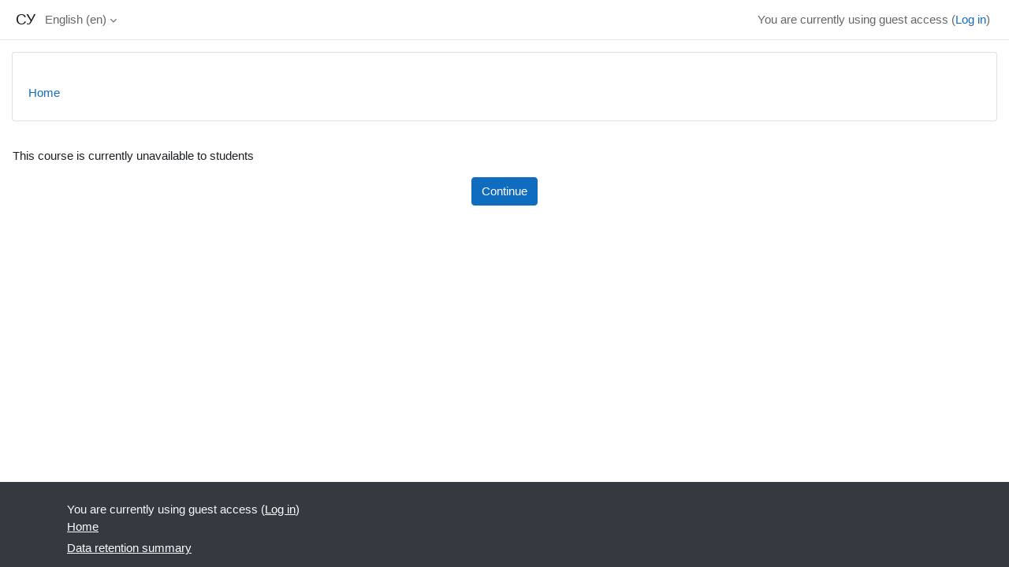

--- FILE ---
content_type: text/html; charset=utf-8
request_url: https://elearn.uni-sofia.bg/mod/resource/view.php?id=219775&lang=en
body_size: 6478
content:
<!DOCTYPE html>

<html  dir="ltr" lang="en" xml:lang="en">
<head>
    <title>Notice | СУ</title>
    <link rel="shortcut icon" href="https://elearn.uni-sofia.bg/theme/image.php/classic/theme/1767719173/favicon" />
    <meta http-equiv="Content-Type" content="text/html; charset=utf-8" />
<meta name="keywords" content="moodle, Notice | СУ" />
<link rel="stylesheet" type="text/css" href="https://elearn.uni-sofia.bg/theme/yui_combo.php?rollup/3.18.1/yui-moodlesimple-min.css" /><script id="firstthemesheet" type="text/css">/** Required in order to fix style inclusion problems in IE with YUI **/</script><link rel="stylesheet" type="text/css" href="https://elearn.uni-sofia.bg/theme/styles.php/classic/1767719173_1765914430/all" />
<script>
//<![CDATA[
var M = {}; M.yui = {};
M.pageloadstarttime = new Date();
M.cfg = {"wwwroot":"https:\/\/elearn.uni-sofia.bg","apibase":"https:\/\/elearn.uni-sofia.bg\/r.php\/api","homeurl":{},"sesskey":"8pEJIy5Q0D","sessiontimeout":"10800","sessiontimeoutwarning":"1200","themerev":"1767719173","slasharguments":1,"theme":"classic","iconsystemmodule":"core\/icon_system_fontawesome","jsrev":"1767719174","admin":"admin","svgicons":true,"usertimezone":"Europe\/Sofia","language":"en","courseId":1,"courseContextId":2,"contextid":1,"contextInstanceId":0,"langrev":1768875006,"templaterev":"1767719174","siteId":1,"userId":1};var yui1ConfigFn = function(me) {if(/-skin|reset|fonts|grids|base/.test(me.name)){me.type='css';me.path=me.path.replace(/\.js/,'.css');me.path=me.path.replace(/\/yui2-skin/,'/assets/skins/sam/yui2-skin')}};
var yui2ConfigFn = function(me) {var parts=me.name.replace(/^moodle-/,'').split('-'),component=parts.shift(),module=parts[0],min='-min';if(/-(skin|core)$/.test(me.name)){parts.pop();me.type='css';min=''}
if(module){var filename=parts.join('-');me.path=component+'/'+module+'/'+filename+min+'.'+me.type}else{me.path=component+'/'+component+'.'+me.type}};
YUI_config = {"debug":false,"base":"https:\/\/elearn.uni-sofia.bg\/lib\/yuilib\/3.18.1\/","comboBase":"https:\/\/elearn.uni-sofia.bg\/theme\/yui_combo.php?","combine":true,"filter":null,"insertBefore":"firstthemesheet","groups":{"yui2":{"base":"https:\/\/elearn.uni-sofia.bg\/lib\/yuilib\/2in3\/2.9.0\/build\/","comboBase":"https:\/\/elearn.uni-sofia.bg\/theme\/yui_combo.php?","combine":true,"ext":false,"root":"2in3\/2.9.0\/build\/","patterns":{"yui2-":{"group":"yui2","configFn":yui1ConfigFn}}},"moodle":{"name":"moodle","base":"https:\/\/elearn.uni-sofia.bg\/theme\/yui_combo.php?m\/1767719174\/","combine":true,"comboBase":"https:\/\/elearn.uni-sofia.bg\/theme\/yui_combo.php?","ext":false,"root":"m\/1767719174\/","patterns":{"moodle-":{"group":"moodle","configFn":yui2ConfigFn}},"filter":null,"modules":{"moodle-core-actionmenu":{"requires":["base","event","node-event-simulate"]},"moodle-core-chooserdialogue":{"requires":["base","panel","moodle-core-notification"]},"moodle-core-maintenancemodetimer":{"requires":["base","node"]},"moodle-core-lockscroll":{"requires":["plugin","base-build"]},"moodle-core-notification":{"requires":["moodle-core-notification-dialogue","moodle-core-notification-alert","moodle-core-notification-confirm","moodle-core-notification-exception","moodle-core-notification-ajaxexception"]},"moodle-core-notification-dialogue":{"requires":["base","node","panel","escape","event-key","dd-plugin","moodle-core-widget-focusafterclose","moodle-core-lockscroll"]},"moodle-core-notification-alert":{"requires":["moodle-core-notification-dialogue"]},"moodle-core-notification-confirm":{"requires":["moodle-core-notification-dialogue"]},"moodle-core-notification-exception":{"requires":["moodle-core-notification-dialogue"]},"moodle-core-notification-ajaxexception":{"requires":["moodle-core-notification-dialogue"]},"moodle-core-dragdrop":{"requires":["base","node","io","dom","dd","event-key","event-focus","moodle-core-notification"]},"moodle-core-event":{"requires":["event-custom"]},"moodle-core-blocks":{"requires":["base","node","io","dom","dd","dd-scroll","moodle-core-dragdrop","moodle-core-notification"]},"moodle-core-handlebars":{"condition":{"trigger":"handlebars","when":"after"}},"moodle-core_availability-form":{"requires":["base","node","event","event-delegate","panel","moodle-core-notification-dialogue","json"]},"moodle-course-categoryexpander":{"requires":["node","event-key"]},"moodle-course-management":{"requires":["base","node","io-base","moodle-core-notification-exception","json-parse","dd-constrain","dd-proxy","dd-drop","dd-delegate","node-event-delegate"]},"moodle-course-dragdrop":{"requires":["base","node","io","dom","dd","dd-scroll","moodle-core-dragdrop","moodle-core-notification","moodle-course-coursebase","moodle-course-util"]},"moodle-course-util":{"requires":["node"],"use":["moodle-course-util-base"],"submodules":{"moodle-course-util-base":{},"moodle-course-util-section":{"requires":["node","moodle-course-util-base"]},"moodle-course-util-cm":{"requires":["node","moodle-course-util-base"]}}},"moodle-form-dateselector":{"requires":["base","node","overlay","calendar"]},"moodle-form-shortforms":{"requires":["node","base","selector-css3","moodle-core-event"]},"moodle-question-chooser":{"requires":["moodle-core-chooserdialogue"]},"moodle-question-searchform":{"requires":["base","node"]},"moodle-availability_completion-form":{"requires":["base","node","event","moodle-core_availability-form"]},"moodle-availability_date-form":{"requires":["base","node","event","io","moodle-core_availability-form"]},"moodle-availability_grade-form":{"requires":["base","node","event","moodle-core_availability-form"]},"moodle-availability_group-form":{"requires":["base","node","event","moodle-core_availability-form"]},"moodle-availability_grouping-form":{"requires":["base","node","event","moodle-core_availability-form"]},"moodle-availability_profile-form":{"requires":["base","node","event","moodle-core_availability-form"]},"moodle-mod_assign-history":{"requires":["node","transition"]},"moodle-mod_attendance-groupfilter":{"requires":["base","node"]},"moodle-mod_checklist-linkselect":{"requires":["node","event-valuechange"]},"moodle-mod_quiz-quizbase":{"requires":["base","node"]},"moodle-mod_quiz-toolboxes":{"requires":["base","node","event","event-key","io","moodle-mod_quiz-quizbase","moodle-mod_quiz-util-slot","moodle-core-notification-ajaxexception"]},"moodle-mod_quiz-questionchooser":{"requires":["moodle-core-chooserdialogue","moodle-mod_quiz-util","querystring-parse"]},"moodle-mod_quiz-modform":{"requires":["base","node","event"]},"moodle-mod_quiz-autosave":{"requires":["base","node","event","event-valuechange","node-event-delegate","io-form","datatype-date-format"]},"moodle-mod_quiz-dragdrop":{"requires":["base","node","io","dom","dd","dd-scroll","moodle-core-dragdrop","moodle-core-notification","moodle-mod_quiz-quizbase","moodle-mod_quiz-util-base","moodle-mod_quiz-util-page","moodle-mod_quiz-util-slot","moodle-course-util"]},"moodle-mod_quiz-util":{"requires":["node","moodle-core-actionmenu"],"use":["moodle-mod_quiz-util-base"],"submodules":{"moodle-mod_quiz-util-base":{},"moodle-mod_quiz-util-slot":{"requires":["node","moodle-mod_quiz-util-base"]},"moodle-mod_quiz-util-page":{"requires":["node","moodle-mod_quiz-util-base"]}}},"moodle-mod_scheduler-saveseen":{"requires":["base","node","event"]},"moodle-mod_scheduler-delselected":{"requires":["base","node","event"]},"moodle-mod_scheduler-studentlist":{"requires":["base","node","event","io"]},"moodle-message_airnotifier-toolboxes":{"requires":["base","node","io"]},"moodle-editor_atto-editor":{"requires":["node","transition","io","overlay","escape","event","event-simulate","event-custom","node-event-html5","node-event-simulate","yui-throttle","moodle-core-notification-dialogue","moodle-editor_atto-rangy","handlebars","timers","querystring-stringify"]},"moodle-editor_atto-plugin":{"requires":["node","base","escape","event","event-outside","handlebars","event-custom","timers","moodle-editor_atto-menu"]},"moodle-editor_atto-menu":{"requires":["moodle-core-notification-dialogue","node","event","event-custom"]},"moodle-editor_atto-rangy":{"requires":[]},"moodle-report_eventlist-eventfilter":{"requires":["base","event","node","node-event-delegate","datatable","autocomplete","autocomplete-filters"]},"moodle-report_loglive-fetchlogs":{"requires":["base","event","node","io","node-event-delegate"]},"moodle-gradereport_history-userselector":{"requires":["escape","event-delegate","event-key","handlebars","io-base","json-parse","moodle-core-notification-dialogue"]},"moodle-qbank_editquestion-chooser":{"requires":["moodle-core-chooserdialogue"]},"moodle-tool_lp-dragdrop-reorder":{"requires":["moodle-core-dragdrop"]},"moodle-assignfeedback_editpdf-editor":{"requires":["base","event","node","io","graphics","json","event-move","event-resize","transition","querystring-stringify-simple","moodle-core-notification-dialog","moodle-core-notification-alert","moodle-core-notification-warning","moodle-core-notification-exception","moodle-core-notification-ajaxexception"]},"moodle-atto_accessibilitychecker-button":{"requires":["color-base","moodle-editor_atto-plugin"]},"moodle-atto_accessibilityhelper-button":{"requires":["moodle-editor_atto-plugin"]},"moodle-atto_align-button":{"requires":["moodle-editor_atto-plugin"]},"moodle-atto_bold-button":{"requires":["moodle-editor_atto-plugin"]},"moodle-atto_charmap-button":{"requires":["moodle-editor_atto-plugin"]},"moodle-atto_clear-button":{"requires":["moodle-editor_atto-plugin"]},"moodle-atto_collapse-button":{"requires":["moodle-editor_atto-plugin"]},"moodle-atto_emojipicker-button":{"requires":["moodle-editor_atto-plugin"]},"moodle-atto_emoticon-button":{"requires":["moodle-editor_atto-plugin"]},"moodle-atto_equation-button":{"requires":["moodle-editor_atto-plugin","moodle-core-event","io","event-valuechange","tabview","array-extras"]},"moodle-atto_h5p-button":{"requires":["moodle-editor_atto-plugin"]},"moodle-atto_html-button":{"requires":["promise","moodle-editor_atto-plugin","moodle-atto_html-beautify","moodle-atto_html-codemirror","event-valuechange"]},"moodle-atto_html-codemirror":{"requires":["moodle-atto_html-codemirror-skin"]},"moodle-atto_html-beautify":{},"moodle-atto_image-button":{"requires":["moodle-editor_atto-plugin"]},"moodle-atto_indent-button":{"requires":["moodle-editor_atto-plugin"]},"moodle-atto_italic-button":{"requires":["moodle-editor_atto-plugin"]},"moodle-atto_link-button":{"requires":["moodle-editor_atto-plugin"]},"moodle-atto_managefiles-button":{"requires":["moodle-editor_atto-plugin"]},"moodle-atto_managefiles-usedfiles":{"requires":["node","escape"]},"moodle-atto_media-button":{"requires":["moodle-editor_atto-plugin","moodle-form-shortforms"]},"moodle-atto_noautolink-button":{"requires":["moodle-editor_atto-plugin"]},"moodle-atto_orderedlist-button":{"requires":["moodle-editor_atto-plugin"]},"moodle-atto_recordrtc-recording":{"requires":["moodle-atto_recordrtc-button"]},"moodle-atto_recordrtc-button":{"requires":["moodle-editor_atto-plugin","moodle-atto_recordrtc-recording"]},"moodle-atto_rtl-button":{"requires":["moodle-editor_atto-plugin"]},"moodle-atto_strike-button":{"requires":["moodle-editor_atto-plugin"]},"moodle-atto_subscript-button":{"requires":["moodle-editor_atto-plugin"]},"moodle-atto_superscript-button":{"requires":["moodle-editor_atto-plugin"]},"moodle-atto_table-button":{"requires":["moodle-editor_atto-plugin","moodle-editor_atto-menu","event","event-valuechange"]},"moodle-atto_title-button":{"requires":["moodle-editor_atto-plugin"]},"moodle-atto_underline-button":{"requires":["moodle-editor_atto-plugin"]},"moodle-atto_undo-button":{"requires":["moodle-editor_atto-plugin"]},"moodle-atto_unorderedlist-button":{"requires":["moodle-editor_atto-plugin"]},"moodle-atto_wiris-button":{"requires":["moodle-editor_atto-plugin","get"]}}},"gallery":{"name":"gallery","base":"https:\/\/elearn.uni-sofia.bg\/lib\/yuilib\/gallery\/","combine":true,"comboBase":"https:\/\/elearn.uni-sofia.bg\/theme\/yui_combo.php?","ext":false,"root":"gallery\/1767719174\/","patterns":{"gallery-":{"group":"gallery"}}}},"modules":{"core_filepicker":{"name":"core_filepicker","fullpath":"https:\/\/elearn.uni-sofia.bg\/lib\/javascript.php\/1767719174\/repository\/filepicker.js","requires":["base","node","node-event-simulate","json","async-queue","io-base","io-upload-iframe","io-form","yui2-treeview","panel","cookie","datatable","datatable-sort","resize-plugin","dd-plugin","escape","moodle-core_filepicker","moodle-core-notification-dialogue"]},"core_comment":{"name":"core_comment","fullpath":"https:\/\/elearn.uni-sofia.bg\/lib\/javascript.php\/1767719174\/comment\/comment.js","requires":["base","io-base","node","json","yui2-animation","overlay","escape"]}},"logInclude":[],"logExclude":[],"logLevel":null};
M.yui.loader = {modules: {}};

//]]>
</script>

    <meta name="viewport" content="width=device-width, initial-scale=1.0">
</head>
<body  id="page-mod-resource-view" class="format-site  path-mod path-mod-resource chrome dir-ltr lang-en yui-skin-sam yui3-skin-sam elearn-uni-sofia-bg pagelayout-base course-1 context-1 theme ">

<div id="page-wrapper" class="d-print-block">

    <div>
    <a class="sr-only sr-only-focusable" href="#maincontent">Skip to main content</a>
</div><script src="https://elearn.uni-sofia.bg/lib/javascript.php/1767719174/lib/polyfills/polyfill.js"></script>
<script src="https://elearn.uni-sofia.bg/theme/yui_combo.php?rollup/3.18.1/yui-moodlesimple-min.js"></script><script src="https://elearn.uni-sofia.bg/lib/javascript.php/1767719174/lib/javascript-static.js"></script>
<script>
//<![CDATA[
document.body.className += ' jsenabled';
//]]>
</script>



    <nav class="fixed-top navbar navbar-bootswatch navbar-expand moodle-has-zindex">
        <div class="container-fluid">
            <a href="https://elearn.uni-sofia.bg/" class="navbar-brand d-flex align-items-center m-1 p-0 aabtn">
                    <span class="sitename">СУ</span>
            </a>
    
            <ul class="navbar-nav d-none d-md-flex">
                <!-- custom_menu -->
                <li class="dropdown nav-item">
    <a class="dropdown-toggle nav-link" id="drop-down-696f41eca8a5e696f41eca74024" data-toggle="dropdown" aria-haspopup="true" aria-expanded="false" href="#" title="Language" aria-controls="drop-down-menu-696f41eca8a5e696f41eca74024">
        English ‎(en)‎
    </a>
    <div class="dropdown-menu" role="menu" id="drop-down-menu-696f41eca8a5e696f41eca74024" aria-labelledby="drop-down-696f41eca8a5e696f41eca74024">
                <a class="dropdown-item" role="menuitem" href="https://elearn.uni-sofia.bg/mod/resource/view.php?id=219775&amp;lang=bg"  lang="bg" >Български ‎(bg)‎</a>
                <a class="dropdown-item" role="menuitem" href="https://elearn.uni-sofia.bg/mod/resource/view.php?id=219775&amp;lang=ru"  lang="ru" >Русский ‎(ru)‎</a>
                <a class="dropdown-item" role="menuitem" href="https://elearn.uni-sofia.bg/mod/resource/view.php?id=219775&amp;lang=sr_cr"  lang="sr" >Српски ‎(sr_cr)‎</a>
                <a class="dropdown-item" role="menuitem" href="https://elearn.uni-sofia.bg/mod/resource/view.php?id=219775&amp;lang=de"  lang="de" >Deutsch ‎(de)‎</a>
                <a class="dropdown-item" role="menuitem" href="https://elearn.uni-sofia.bg/mod/resource/view.php?id=219775&amp;lang=en"  >English ‎(en)‎</a>
                <a class="dropdown-item" role="menuitem" href="https://elearn.uni-sofia.bg/mod/resource/view.php?id=219775&amp;lang=es"  lang="es" >Español - Internacional ‎(es)‎</a>
                <a class="dropdown-item" role="menuitem" href="https://elearn.uni-sofia.bg/mod/resource/view.php?id=219775&amp;lang=fr"  lang="fr" >Français ‎(fr)‎</a>
                <a class="dropdown-item" role="menuitem" href="https://elearn.uni-sofia.bg/mod/resource/view.php?id=219775&amp;lang=it"  lang="it" >Italiano ‎(it)‎</a>
                <a class="dropdown-item" role="menuitem" href="https://elearn.uni-sofia.bg/mod/resource/view.php?id=219775&amp;lang=pt"  lang="pt" >Português - Portugal ‎(pt)‎</a>
                <a class="dropdown-item" role="menuitem" href="https://elearn.uni-sofia.bg/mod/resource/view.php?id=219775&amp;lang=el"  lang="el" >Ελληνικά ‎(el)‎</a>
                <a class="dropdown-item" role="menuitem" href="https://elearn.uni-sofia.bg/mod/resource/view.php?id=219775&amp;lang=ko"  lang="ko" >한국어 ‎(ko)‎</a>
                <a class="dropdown-item" role="menuitem" href="https://elearn.uni-sofia.bg/mod/resource/view.php?id=219775&amp;lang=ja"  lang="ja" >日本語 ‎(ja)‎</a>
    </div>
</li>
                <!-- page_heading_menu -->
                
            </ul>
            <div id="usernavigation" class="navbar-nav my-1 ms-auto">
                <div class="divider border-start h-50 align-self-center mx-1"></div>
                
                
                <div class="d-flex align-items-stretch usermenu-container" data-region="usermenu">
                    <div class="usermenu"><span class="login nav-link">You are currently using guest access (<a href="https://elearn.uni-sofia.bg/login/index.php">Log in</a>)</span></div>
                </div>
            </div>
        </div>
    </nav>

    <div id="page" class="container-fluid d-print-block">
        <header id="page-header" class="row">
    <div class="col-12 pt-3 pb-3">
        <div class="card ">
            <div class="card-body ">
                <div class="d-flex align-items-center">
                    <div class="me-auto">
                    <div class="page-context-header d-flex flex-wrap align-items-center mb-2">
    <div class="page-header-headings">
        <h1 class="h2 mb-0"></h1>
    </div>
</div>
                    </div>
                    <div class="header-actions-container flex-shrink-0" data-region="header-actions-container">
                    </div>
                </div>
                <div class="d-flex flex-wrap">
                    <div id="page-navbar">
                        <nav aria-label="Breadcrumb">
    <ol class="breadcrumb">
                <li class="breadcrumb-item">
                    <a href="https://elearn.uni-sofia.bg/"
                        aria-current="page"
                        
                        
                    >
                        Home
                    </a>
                </li>
        </ol>
</nav>
                    </div>
                    <div class="ms-auto d-flex">
                        
                    </div>
                    <div id="course-header">
                        
                    </div>
                </div>
            </div>
        </div>
    </div>
</header>

        <div id="page-content" class="row   d-print-block">
            <div id="region-main-box" class="region-main">
                <div id="region-main" class="region-main-content">
                    <span class="notifications" id="user-notifications"></span>
                    <div role="main"><span id="maincontent"></span><div id="notice" class="box py-3 generalbox">This course is currently unavailable to students</div><div class="continuebutton">
    <form method="get" action="https://elearn.uni-sofia.bg/" >
        <button type="submit" class="btn btn-primary"
            id="single_button696f41eca74027"
            
            
            >Continue</button>
    </form>
</div></div>
                    
                    
                </div>
            </div>
            <div class="columnleft blockcolumn ">
                <div data-region="blocks-column" class="d-print-none">
                    <aside id="block-region-side-pre" class="block-region" data-blockregion="side-pre" data-droptarget="1" aria-labelledby="side-pre-block-region-heading"><h2 class="sr-only" id="side-pre-block-region-heading">Blocks</h2></aside>
                </div>
            </div>

            <div class="columnright blockcolumn ">
                <div data-region="blocks-column" class="d-print-none">
                    <aside id="block-region-side-post" class="block-region" data-blockregion="side-post" data-droptarget="1" aria-labelledby="side-post-block-region-heading"><h2 class="sr-only" id="side-post-block-region-heading">Supplementary blocks</h2></aside>
                </div>
            </div>
        </div>
    </div>
    
    <footer id="page-footer" class="footer-dark bg-dark text-light">
        <div class="container footer-dark-inner">
            <div id="course-footer"></div>
            <div class="pb-3">
            </div>
    
            <div class="logininfo">You are currently using guest access (<a href="https://elearn.uni-sofia.bg/login/index.php">Log in</a>)</div>
            <div class="tool_usertours-resettourcontainer"></div>
            <div class="homelink"><a href="https://elearn.uni-sofia.bg/">Home</a></div>
            <nav class="nav navbar-nav d-md-none" aria-label="Custom menu">
                    <ul class="list-unstyled pt-3">
                                        <li><a href="#" title="Language">English ‎(en)‎</a></li>
                                    <li>
                                        <ul class="list-unstyled ms-3">
                                                            <li><a href="https://elearn.uni-sofia.bg/mod/resource/view.php?id=219775&amp;lang=bg" title="Language">Български ‎(bg)‎</a></li>
                                                            <li><a href="https://elearn.uni-sofia.bg/mod/resource/view.php?id=219775&amp;lang=ru" title="Language">Русский ‎(ru)‎</a></li>
                                                            <li><a href="https://elearn.uni-sofia.bg/mod/resource/view.php?id=219775&amp;lang=sr_cr" title="Language">Српски ‎(sr_cr)‎</a></li>
                                                            <li><a href="https://elearn.uni-sofia.bg/mod/resource/view.php?id=219775&amp;lang=de" title="Language">Deutsch ‎(de)‎</a></li>
                                                            <li><a href="https://elearn.uni-sofia.bg/mod/resource/view.php?id=219775&amp;lang=en" title="Language">English ‎(en)‎</a></li>
                                                            <li><a href="https://elearn.uni-sofia.bg/mod/resource/view.php?id=219775&amp;lang=es" title="Language">Español - Internacional ‎(es)‎</a></li>
                                                            <li><a href="https://elearn.uni-sofia.bg/mod/resource/view.php?id=219775&amp;lang=fr" title="Language">Français ‎(fr)‎</a></li>
                                                            <li><a href="https://elearn.uni-sofia.bg/mod/resource/view.php?id=219775&amp;lang=it" title="Language">Italiano ‎(it)‎</a></li>
                                                            <li><a href="https://elearn.uni-sofia.bg/mod/resource/view.php?id=219775&amp;lang=pt" title="Language">Português - Portugal ‎(pt)‎</a></li>
                                                            <li><a href="https://elearn.uni-sofia.bg/mod/resource/view.php?id=219775&amp;lang=el" title="Language">Ελληνικά ‎(el)‎</a></li>
                                                            <li><a href="https://elearn.uni-sofia.bg/mod/resource/view.php?id=219775&amp;lang=ko" title="Language">한국어 ‎(ko)‎</a></li>
                                                            <li><a href="https://elearn.uni-sofia.bg/mod/resource/view.php?id=219775&amp;lang=ja" title="Language">日本語 ‎(ja)‎</a></li>
                                        </ul>
                                    </li>
                    </ul>
            </nav>
            <div class="tool_dataprivacy"><a href="https://elearn.uni-sofia.bg/admin/tool/dataprivacy/summary.php">Data retention summary</a></div>
            
            <script>
//<![CDATA[
var require = {
    baseUrl : 'https://elearn.uni-sofia.bg/lib/requirejs.php/1767719174/',
    // We only support AMD modules with an explicit define() statement.
    enforceDefine: true,
    skipDataMain: true,
    waitSeconds : 0,

    paths: {
        jquery: 'https://elearn.uni-sofia.bg/lib/javascript.php/1767719174/lib/jquery/jquery-3.7.1.min',
        jqueryui: 'https://elearn.uni-sofia.bg/lib/javascript.php/1767719174/lib/jquery/ui-1.13.2/jquery-ui.min',
        jqueryprivate: 'https://elearn.uni-sofia.bg/lib/javascript.php/1767719174/lib/requirejs/jquery-private'
    },

    // Custom jquery config map.
    map: {
      // '*' means all modules will get 'jqueryprivate'
      // for their 'jquery' dependency.
      '*': { jquery: 'jqueryprivate' },

      // 'jquery-private' wants the real jQuery module
      // though. If this line was not here, there would
      // be an unresolvable cyclic dependency.
      jqueryprivate: { jquery: 'jquery' }
    }
};

//]]>
</script>
<script src="https://elearn.uni-sofia.bg/lib/javascript.php/1767719174/lib/requirejs/require.min.js"></script>
<script>
//<![CDATA[
M.util.js_pending("core/first");
require(['core/first'], function() {
require(['core/prefetch'])
;
require(["media_videojs/loader"], function(loader) {
    loader.setUp('en');
});;
M.util.js_pending('filter_mathjaxloader/loader'); require(['filter_mathjaxloader/loader'], function(amd) {amd.configure({"mathjaxconfig":"\nMathJax.Hub.Config({\n    config: [\"Accessible.js\", \"Safe.js\"],\n    errorSettings: { message: [\"!\"] },\n    skipStartupTypeset: true,\n    messageStyle: \"none\"\n});\n","lang":"en"}); M.util.js_complete('filter_mathjaxloader/loader');});;
M.util.js_pending('filter_glossary/autolinker'); require(['filter_glossary/autolinker'], function(amd) {amd.init(); M.util.js_complete('filter_glossary/autolinker');});;

require(['jquery', 'core/custom_interaction_events'], function($, CustomEvents) {
    CustomEvents.define('#single_select696f41eca74023', [CustomEvents.events.accessibleChange]);
    $('#single_select696f41eca74023').on(CustomEvents.events.accessibleChange, function() {
        var ignore = $(this).find(':selected').attr('data-ignore');
        if (typeof ignore === typeof undefined) {
            $('#single_select_f696f41eca74022').submit();
        }
    });
});
;

require(['jquery', 'core/custom_interaction_events'], function($, CustomEvents) {
    CustomEvents.define('#single_select696f41eca74026', [CustomEvents.events.accessibleChange]);
    $('#single_select696f41eca74026').on(CustomEvents.events.accessibleChange, function() {
        var ignore = $(this).find(':selected').attr('data-ignore');
        if (typeof ignore === typeof undefined) {
            $('#single_select_f696f41eca74025').submit();
        }
    });
});
;

M.util.js_pending('theme_boost/loader');
require(['theme_boost/loader'], function() {
    M.util.js_complete('theme_boost/loader');
});
;
M.util.js_pending('core/notification'); require(['core/notification'], function(amd) {amd.init(1, []); M.util.js_complete('core/notification');});;
M.util.js_pending('core/log'); require(['core/log'], function(amd) {amd.setConfig({"level":"warn"}); M.util.js_complete('core/log');});;
M.util.js_pending('core/page_global'); require(['core/page_global'], function(amd) {amd.init(); M.util.js_complete('core/page_global');});;
M.util.js_pending('core/utility'); require(['core/utility'], function(amd) {M.util.js_complete('core/utility');});;
M.util.js_pending('core/storage_validation'); require(['core/storage_validation'], function(amd) {amd.init(1347889463); M.util.js_complete('core/storage_validation');});
    M.util.js_complete("core/first");
});
//]]>
</script>
<script src="https://cdn.jsdelivr.net/npm/mathjax@2.7.9/MathJax.js?delayStartupUntil=configured"></script>
<script>
//<![CDATA[
M.str = {"moodle":{"lastmodified":"Last modified","name":"Name","error":"Error","info":"Information","yes":"Yes","no":"No","cancel":"Cancel","confirm":"Confirm","areyousure":"Are you sure?","closebuttontitle":"Close","unknownerror":"Unknown error","file":"File","url":"URL","collapseall":"Collapse all","expandall":"Expand all"},"repository":{"type":"Type","size":"Size","invalidjson":"Invalid JSON string","nofilesattached":"No files attached","filepicker":"File picker","logout":"Logout","nofilesavailable":"No files available","norepositoriesavailable":"Sorry, none of your current repositories can return files in the required format.","fileexistsdialogheader":"File exists","fileexistsdialog_editor":"A file with that name has already been attached to the text you are editing.","fileexistsdialog_filemanager":"A file with that name has already been attached","renameto":"Rename to \"{$a}\"","referencesexist":"There are {$a} links to this file","select":"Select"},"admin":{"confirmdeletecomments":"Are you sure you want to delete the selected comment(s)?","confirmation":"Confirmation"},"debug":{"debuginfo":"Debug info","line":"Line","stacktrace":"Stack trace"},"langconfig":{"labelsep":": "}};
//]]>
</script>
<script>
//<![CDATA[
(function() {M.util.help_popups.setup(Y);
 M.util.js_pending('random696f41eca74028'); Y.on('domready', function() { M.util.js_complete("init");  M.util.js_complete('random696f41eca74028'); });
})();
//]]>
</script>

        </div>
    </footer>
</div>


</body></html>